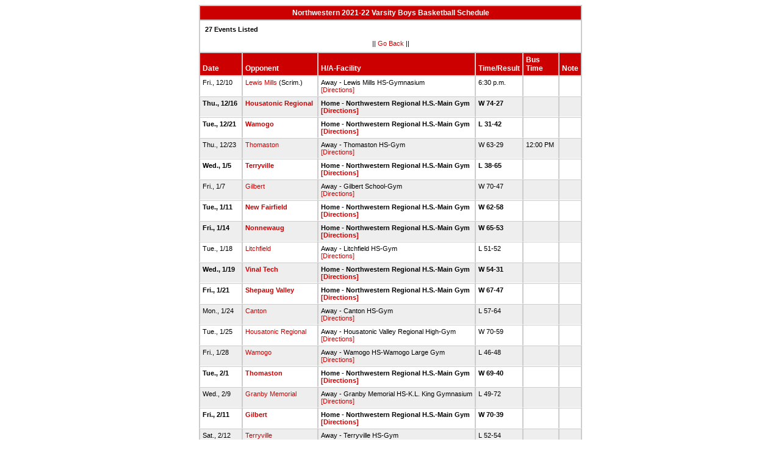

--- FILE ---
content_type: text/html
request_url: http://stats.ciacsports.com/cgi-bin/schedule-2122.cgi?school=NorthwesternReg&fonts=&heads=&sport=boys-basketball&levels=V&combine_time_results=1&show_bus_info=1
body_size: 2152
content:

<HTML><HEAD>

<link rel="shortcut icon" type="image/x-icon" href="/favicon.ico">
<style type="text/css" title="text/css">
<!--
body
{
font-size:8pt; font-family:Arial; color:Black
}

td
{
	font-size: 8pt;
	font-family: Arial;
	color: Black;
	padding: 3pt;
	margin: 3pt;
}

.extrapadded
{
	padding: 6pt;
	margin: 7pt;
}

p.extrapadded
{
text-align: center;
}

th
{
	font-size: 9pt;
	font-family: Arial;
	color: white;
	background-color: #C00;
text-align: left;
	padding: 3pt;
	margin: 3pt;
}

a
{
font-size:8pt; color:#C00; text-decoration: none
}

a:hover
{
text-decoration: underline;
}

.maintable
{
	background-color: #CCC; 
}

.datecell { 
font-size:10pt;
font-weight: bold;
text-align: right;
}

.Home { 
font-weight: bold;
border-bottom:0px solid #fff;
}

.Away { 
border-bottom:0px solid #fff;
}

a.datecell
{
font-size:10pt; color:#C00; text-decoration: none
}

a.datecell:hover
{
font-size:10pt;
text-decoration: underline;
}

.thcenter
 {
 text-align: center;
 }

-->
</style>
    
<TITLE>Northwestern Athletic Event Schedule</Title>


<script>
  (function(i,s,o,g,r,a,m){i['GoogleAnalyticsObject']=r;i[r]=i[r]||function(){
  (i[r].q=i[r].q||[]).push(arguments)},i[r].l=1*new Date();a=s.createElement(o),
  m=s.getElementsByTagName(o)[0];a.async=1;a.src=g;m.parentNode.insertBefore(a,m)
  })(window,document,'script','//www.google-analytics.com/analytics.js','ga');

  ga('create', 'UA-58446779-2', 'auto');
  ga('send', 'pageview');

</script>

</HEAD>
<BODY bgcolor="#FFFFFF">

<table class="maintable" align="center" border="1" bordercolor="#CCCCCC" cellspacing="0">
<tr>
<th colspan="7" class="thcenter">Northwestern 2021-22 Varsity Boys Basketball Schedule</th>
</tr><tr><td colspan="7" align=left bgcolor="#FFFFFF" class="extrapadded"><B>27 Events Listed</b><p align="center">|| <a href="javascript:history.go(-1)">Go Back</a> ||</p></td></tr> <tr align=left valign=bottom> <th> Date</th><th> Opponent</th><th> H/A-Facility</th><th> Time/Result</th><th> Bus<BR>Time</th><th> Note</th></tr>
<tr>
 <tr bgcolor="#FFFFFF" valign=top class="Away"> <td> Fri., 12/10&nbsp;</td><td> <a href="/cgi-bin/schedule-2122.cgi?school=LewisMills&fonts=&heads=&sport=boys-basketball&levels=V&combine_time_results=1&show_bus_info=1" target="_top">Lewis Mills</a> (Scrim.)&nbsp;</td><td> Away - Lewis Mills HS-Gymnasium<BR><a href="http://www.casciac.org/scripts/show_dir.cgi?school=LewisMills">[Directions]</a>&nbsp;</td><td> 6:30 p.m.&nbsp;</td><td> &nbsp;</td><td> &nbsp;</td></tr>
 <tr bgcolor="#EEEEEE" valign=top class="Home"> <td> Thu., 12/16&nbsp;</td><td> <a href="/cgi-bin/schedule-2122.cgi?school=HousatonicValleyReg&fonts=&heads=&sport=boys-basketball&levels=V&combine_time_results=1&show_bus_info=1" target="_top">Housatonic Regional</a>&nbsp;</td><td> Home - Northwestern Regional H.S.-Main Gym<BR><a href="http://www.casciac.org/scripts/show_dir.cgi?school=NorthwesternReg">[Directions]</a>&nbsp;</td><td> W 74-27&nbsp;</td><td> &nbsp;</td><td> &nbsp;</td></tr>
 <tr bgcolor="#FFFFFF" valign=top class="Home"> <td> Tue., 12/21&nbsp;</td><td> <a href="/cgi-bin/schedule-2122.cgi?school=WamogoReg&fonts=&heads=&sport=boys-basketball&levels=V&combine_time_results=1&show_bus_info=1" target="_top">Wamogo</a>&nbsp;</td><td> Home - Northwestern Regional H.S.-Main Gym<BR><a href="http://www.casciac.org/scripts/show_dir.cgi?school=NorthwesternReg">[Directions]</a>&nbsp;</td><td> L 31-42&nbsp;</td><td> &nbsp;</td><td> &nbsp;</td></tr>
 <tr bgcolor="#EEEEEE" valign=top class="Away"> <td> Thu., 12/23&nbsp;</td><td> <a href="/cgi-bin/schedule-2122.cgi?school=Thomaston&fonts=&heads=&sport=boys-basketball&levels=V&combine_time_results=1&show_bus_info=1" target="_top">Thomaston</a>&nbsp;</td><td> Away - Thomaston HS-Gym<BR><a href="http://www.casciac.org/scripts/show_dir.cgi?school=Thomaston">[Directions]</a>&nbsp;</td><td> W 63-29&nbsp;</td><td> 12:00 PM&nbsp;</td><td> &nbsp;</td></tr>
 <tr bgcolor="#FFFFFF" valign=top class="Home"> <td> Wed., 1/5&nbsp;</td><td> <a href="/cgi-bin/schedule-2122.cgi?school=Terryville&fonts=&heads=&sport=boys-basketball&levels=V&combine_time_results=1&show_bus_info=1" target="_top">Terryville</a>&nbsp;</td><td> Home - Northwestern Regional H.S.-Main Gym<BR><a href="http://www.casciac.org/scripts/show_dir.cgi?school=NorthwesternReg">[Directions]</a>&nbsp;</td><td> L 38-65&nbsp;</td><td> &nbsp;</td><td> &nbsp;</td></tr>
 <tr bgcolor="#EEEEEE" valign=top class="Away"> <td> Fri., 1/7&nbsp;</td><td> <a href="/cgi-bin/schedule-2122.cgi?school=Gilbert&fonts=&heads=&sport=boys-basketball&levels=V&combine_time_results=1&show_bus_info=1" target="_top">Gilbert</a>&nbsp;</td><td> Away - Gilbert School-Gym<BR><a href="http://www.casciac.org/scripts/show_dir.cgi?school=Gilbert">[Directions]</a>&nbsp;</td><td> W 70-47&nbsp;</td><td> &nbsp;</td><td> &nbsp;</td></tr>
 <tr bgcolor="#FFFFFF" valign=top class="Home"> <td> Tue., 1/11&nbsp;</td><td> <a href="/cgi-bin/schedule-2122.cgi?school=NewFairfield&fonts=&heads=&sport=boys-basketball&levels=V&combine_time_results=1&show_bus_info=1" target="_top">New Fairfield</a>&nbsp;</td><td> Home - Northwestern Regional H.S.-Main Gym<BR><a href="http://www.casciac.org/scripts/show_dir.cgi?school=NorthwesternReg">[Directions]</a>&nbsp;</td><td> W 62-58&nbsp;</td><td> &nbsp;</td><td> &nbsp;</td></tr>
 <tr bgcolor="#EEEEEE" valign=top class="Home"> <td> Fri., 1/14&nbsp;</td><td> <a href="/cgi-bin/schedule-2122.cgi?school=Nonnewaug&fonts=&heads=&sport=boys-basketball&levels=V&combine_time_results=1&show_bus_info=1" target="_top">Nonnewaug</a>&nbsp;</td><td> Home - Northwestern Regional H.S.-Main Gym<BR><a href="http://www.casciac.org/scripts/show_dir.cgi?school=NorthwesternReg">[Directions]</a>&nbsp;</td><td> W 65-53&nbsp;</td><td> &nbsp;</td><td> &nbsp;</td></tr>
 <tr bgcolor="#FFFFFF" valign=top class="Away"> <td> Tue., 1/18&nbsp;</td><td> <a href="/cgi-bin/schedule-2122.cgi?school=Litchfield&fonts=&heads=&sport=boys-basketball&levels=V&combine_time_results=1&show_bus_info=1" target="_top">Litchfield</a>&nbsp;</td><td> Away - Litchfield HS-Gym<BR><a href="http://www.casciac.org/scripts/show_dir.cgi?school=Litchfield">[Directions]</a>&nbsp;</td><td> L 51-52&nbsp;</td><td> &nbsp;</td><td> &nbsp;</td></tr>
 <tr bgcolor="#EEEEEE" valign=top class="Home"> <td> Wed., 1/19&nbsp;</td><td> <a href="/cgi-bin/schedule-2122.cgi?school=VinalRVT&fonts=&heads=&sport=boys-basketball&levels=V&combine_time_results=1&show_bus_info=1" target="_top">Vinal Tech</a>&nbsp;</td><td> Home - Northwestern Regional H.S.-Main Gym<BR><a href="http://www.casciac.org/scripts/show_dir.cgi?school=NorthwesternReg">[Directions]</a>&nbsp;</td><td> W 54-31&nbsp;</td><td> &nbsp;</td><td> &nbsp;</td></tr>
 <tr bgcolor="#FFFFFF" valign=top class="Home"> <td> Fri., 1/21&nbsp;</td><td> <a href="/cgi-bin/schedule-2122.cgi?school=ShepaugValley&fonts=&heads=&sport=boys-basketball&levels=V&combine_time_results=1&show_bus_info=1" target="_top">Shepaug Valley</a>&nbsp;</td><td> Home - Northwestern Regional H.S.-Main Gym<BR><a href="http://www.casciac.org/scripts/show_dir.cgi?school=NorthwesternReg">[Directions]</a>&nbsp;</td><td> W 67-47&nbsp;</td><td> &nbsp;</td><td> &nbsp;</td></tr>
 <tr bgcolor="#EEEEEE" valign=top class="Away"> <td> Mon., 1/24&nbsp;</td><td> <a href="/cgi-bin/schedule-2122.cgi?school=CantonJrSr&fonts=&heads=&sport=boys-basketball&levels=V&combine_time_results=1&show_bus_info=1" target="_top">Canton</a>&nbsp;</td><td> Away - Canton HS-Gym<BR><a href="http://www.casciac.org/scripts/show_dir.cgi?school=CantonJrSr">[Directions]</a>&nbsp;</td><td> L 57-64&nbsp;</td><td> &nbsp;</td><td> &nbsp;</td></tr>
 <tr bgcolor="#FFFFFF" valign=top class="Away"> <td> Tue., 1/25&nbsp;</td><td> <a href="/cgi-bin/schedule-2122.cgi?school=HousatonicValleyReg&fonts=&heads=&sport=boys-basketball&levels=V&combine_time_results=1&show_bus_info=1" target="_top">Housatonic Regional</a>&nbsp;</td><td> Away - Housatonic Valley Regional High-Gym<BR><a href="http://www.casciac.org/scripts/show_dir.cgi?school=HousatonicValleyReg">[Directions]</a>&nbsp;</td><td> W 70-59&nbsp;</td><td> &nbsp;</td><td> &nbsp;</td></tr>
 <tr bgcolor="#EEEEEE" valign=top class="Away"> <td> Fri., 1/28&nbsp;</td><td> <a href="/cgi-bin/schedule-2122.cgi?school=WamogoReg&fonts=&heads=&sport=boys-basketball&levels=V&combine_time_results=1&show_bus_info=1" target="_top">Wamogo</a>&nbsp;</td><td> Away - Wamogo HS-Wamogo Large Gym<BR><a href="http://www.casciac.org/scripts/show_dir.cgi?school=WamogoReg">[Directions]</a>&nbsp;</td><td> L 46-48&nbsp;</td><td> &nbsp;</td><td> &nbsp;</td></tr>
 <tr bgcolor="#FFFFFF" valign=top class="Home"> <td> Tue., 2/1&nbsp;</td><td> <a href="/cgi-bin/schedule-2122.cgi?school=Thomaston&fonts=&heads=&sport=boys-basketball&levels=V&combine_time_results=1&show_bus_info=1" target="_top">Thomaston</a>&nbsp;</td><td> Home - Northwestern Regional H.S.-Main Gym<BR><a href="http://www.casciac.org/scripts/show_dir.cgi?school=NorthwesternReg">[Directions]</a>&nbsp;</td><td> W 69-40&nbsp;</td><td> &nbsp;</td><td> &nbsp;</td></tr>
 <tr bgcolor="#EEEEEE" valign=top class="Away"> <td> Wed., 2/9&nbsp;</td><td> <a href="/cgi-bin/schedule-2122.cgi?school=GranbyMemorial&fonts=&heads=&sport=boys-basketball&levels=V&combine_time_results=1&show_bus_info=1" target="_top">Granby Memorial</a>&nbsp;</td><td> Away - Granby Memorial HS-K.L. King Gymnasium<BR><a href="http://www.casciac.org/scripts/show_dir.cgi?school=GranbyMemorial">[Directions]</a>&nbsp;</td><td> L 49-72&nbsp;</td><td> &nbsp;</td><td> &nbsp;</td></tr>
 <tr bgcolor="#FFFFFF" valign=top class="Home"> <td> Fri., 2/11&nbsp;</td><td> <a href="/cgi-bin/schedule-2122.cgi?school=Gilbert&fonts=&heads=&sport=boys-basketball&levels=V&combine_time_results=1&show_bus_info=1" target="_top">Gilbert</a>&nbsp;</td><td> Home - Northwestern Regional H.S.-Main Gym<BR><a href="http://www.casciac.org/scripts/show_dir.cgi?school=NorthwesternReg">[Directions]</a>&nbsp;</td><td> W 70-39&nbsp;</td><td> &nbsp;</td><td> &nbsp;</td></tr>
 <tr bgcolor="#EEEEEE" valign=top class="Away"> <td> Sat., 2/12&nbsp;</td><td> <a href="/cgi-bin/schedule-2122.cgi?school=Terryville&fonts=&heads=&sport=boys-basketball&levels=V&combine_time_results=1&show_bus_info=1" target="_top">Terryville</a>&nbsp;</td><td> Away - Terryville HS-Gym<BR><a href="http://www.casciac.org/scripts/show_dir.cgi?school=Terryville">[Directions]</a>&nbsp;</td><td> L 52-54&nbsp;</td><td> &nbsp;</td><td> &nbsp;</td></tr>
 <tr bgcolor="#FFFFFF" valign=top class="Away"> <td> Tue., 2/15&nbsp;</td><td> <a href="/cgi-bin/schedule-2122.cgi?school=Nonnewaug&fonts=&heads=&sport=boys-basketball&levels=V&combine_time_results=1&show_bus_info=1" target="_top">Nonnewaug</a>&nbsp;</td><td> Away - Nonnewaug HS-Gym<BR><a href="http://www.casciac.org/scripts/show_dir.cgi?school=Nonnewaug">[Directions]</a>&nbsp;</td><td> W 54-52&nbsp;</td><td> &nbsp;</td><td> &nbsp;</td></tr>
 <tr bgcolor="#EEEEEE" valign=top class="Home"> <td> Thu., 2/17&nbsp;</td><td> <a href="/cgi-bin/schedule-2122.cgi?school=Litchfield&fonts=&heads=&sport=boys-basketball&levels=V&combine_time_results=1&show_bus_info=1" target="_top">Litchfield</a>&nbsp;</td><td> Home - Northwestern Regional H.S.-Main Gym<BR><a href="http://www.casciac.org/scripts/show_dir.cgi?school=NorthwesternReg">[Directions]</a>&nbsp;</td><td> W 70-47&nbsp;</td><td> &nbsp;</td><td> &nbsp;</td></tr>
 <tr bgcolor="#FFFFFF" valign=top class="Away"> <td> Wed., 2/23&nbsp;</td><td> <a href="/cgi-bin/schedule-2122.cgi?school=ShepaugValley&fonts=&heads=&sport=boys-basketball&levels=V&combine_time_results=1&show_bus_info=1" target="_top">Shepaug Valley</a>&nbsp;</td><td> Away - Shepaug Valley HS-Ted Alex Gymnasium<BR><a href="http://www.casciac.org/scripts/show_dir.cgi?school=ShepaugValley">[Directions]</a>&nbsp;</td><td> W 59-54&nbsp;</td><td> &nbsp;</td><td> &nbsp;</td></tr>
 <tr bgcolor="#EEEEEE" valign=top class="Home"> <td> Sat., 2/26&nbsp;</td><td> <a href="/cgi-bin/schedule-2122.cgi?school=ShepaugValley&fonts=&heads=&sport=boys-basketball&levels=V&combine_time_results=1&show_bus_info=1" target="_top">Shepaug Valley</a>&nbsp;</td><td> Home - Nonnewaug HS-Gym<BR><a href="http://www.casciac.org/scripts/show_dir.cgi?school=NorthwesternReg">[Directions]</a>&nbsp;</td><td> 3:00 p.m.&nbsp;</td><td> &nbsp;</td><td> &nbsp;</td></tr>
 <tr bgcolor="#FFFFFF" valign=top class="Away"> <td> Tue., 3/1&nbsp;</td><td> <a href="/cgi-bin/schedule-2122.cgi?school=WamogoReg&fonts=&heads=&sport=boys-basketball&levels=V&combine_time_results=1&show_bus_info=1" target="_top">Wamogo</a>&nbsp;</td><td> Away - Nonnewaug HS-Gym<BR><a href="http://www.casciac.org/scripts/show_dir.cgi?school=WamogoReg">[Directions]</a>&nbsp;</td><td> 5:15 p.m.&nbsp;</td><td> &nbsp;</td><td> &nbsp;</td></tr>
 <tr bgcolor="#EEEEEE" valign=top class="Away"> <td> Tue., 3/1&nbsp;</td><td> <a href="/cgi-bin/schedule-2122.cgi?school=WamogoReg&fonts=&heads=&sport=boys-basketball&levels=V&combine_time_results=1&show_bus_info=1" target="_top">Wamogo</a>&nbsp;</td><td> Away - Nonnewaug HS-Nonnewaug<BR><a href="http://www.casciac.org/scripts/show_dir.cgi?school=WamogoReg">[Directions]</a>&nbsp;</td><td> 5:15 p.m.&nbsp;</td><td> &nbsp;</td><td> &nbsp;</td></tr>
 <tr bgcolor="#FFFFFF" valign=top class="Away"> <td> Fri., 3/4&nbsp;</td><td> <a href="/cgi-bin/schedule-2122.cgi?school=Terryville&fonts=&heads=&sport=boys-basketball&levels=V&combine_time_results=1&show_bus_info=1" target="_top">Terryville</a>&nbsp;</td><td> Away - Nonnewaug HS-Gym<BR><a href="http://www.casciac.org/scripts/show_dir.cgi?school=Terryville">[Directions]</a>&nbsp;</td><td> 6:00 p.m.&nbsp;</td><td> &nbsp;</td><td> &nbsp;</td></tr>
 <tr bgcolor="#EEEEEE" valign=top class="Home"> <td> Tue., 3/8&nbsp;</td><td> <a href="/cgi-bin/schedule-2122.cgi?school=ECGoodwinRVT&fonts=&heads=&sport=boys-basketball&levels=V&combine_time_results=1&show_bus_info=1" target="_top">Goodwin Tech</a>&nbsp;</td><td> Home - Northwestern Regional H.S.-Main Gym<BR><a href="http://www.casciac.org/scripts/show_dir.cgi?school=NorthwesternReg">[Directions]</a>&nbsp;</td><td> 6:30 p.m.&nbsp;</td><td> &nbsp;</td><td> &nbsp;</td></tr>
 <tr bgcolor="#FFFFFF" valign=top class="Away"> <td> Thu., 3/10&nbsp;</td><td> <a href="/cgi-bin/schedule-2122.cgi?school=CapitalPrep&fonts=&heads=&sport=boys-basketball&levels=V&combine_time_results=1&show_bus_info=1" target="_top">Capital Prep</a>&nbsp;</td><td> Away - Capital Preparatory Magnet 2-Gym<BR><a href="http://www.casciac.org/scripts/show_dir.cgi?school=CapitalPrep">[Directions]</a>&nbsp;</td><td> 6:30 p.m.&nbsp;</td><td> &nbsp;</td><td> &nbsp;</td></tr>
</table></body></html>